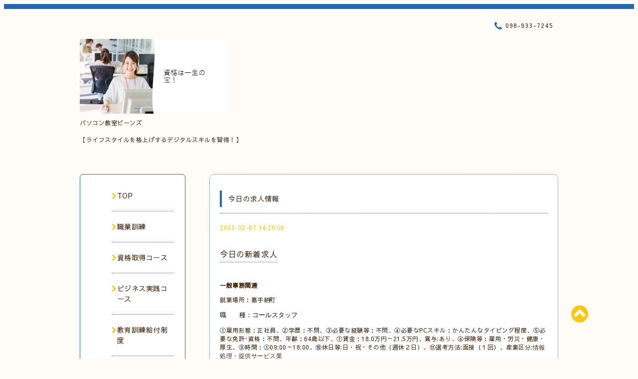

--- FILE ---
content_type: text/html; charset=utf-8
request_url: https://pc-beans.jp/info/4996063
body_size: 6252
content:
<!DOCTYPE html PUBLIC "-//W3C//DTD XHTML 1.0 Transitional//EN" "http://www.w3.org/TR/xhtml1/DTD/xhtml1-transitional.dtd">
<html xmlns="http://www.w3.org/1999/xhtml" xml:lang="ja" lang="ja">

<head>
  <!-- Spoon: ver.202308180000 -->
  <meta http-equiv="content-type" content="text/html; charset=utf-8" />
  <title>今日の新着求人 - パソコン教室 ビーンズ【沖縄市】資格･就職に強いパソコンスクール
</title>
  <meta name="viewport" content="width=device-width, initial-scale=1, maximum-scale=1, user-scalable=yes" />
  <meta name="keywords" content="Beans,ビーンズ,パソコン,資格取得,ワード,エクセル,資格,くーぽん,coupon,沖縄,飲食,沖縄市,受講,受講生募集,CAD,スクール,転職,就職活動,shop,ショップ,しょっぷ,おきなわ" />
  <meta name="description" content="一般事務関連就業場所：嘉手納町職　　種：コールスタッフ①雇用形態：正社員、②学歴：不問、③必要な経験等：不問、④必要なPCスキル：かんたんなタイピング程度、⑤必要な..." />
  <meta property="og:title" content="今日の新着求人" />
  <meta property="og:image" content="https://cdn.goope.jp/30629/240704211927kmky.png" />
  <meta property="og:site_name" content="パソコン教室 ビーンズ【沖縄市】資格･就職に強いパソコンスクール
" />
  <meta http-equiv="content-style-type" content="text/css" />
  <meta http-equiv="content-script-type" content="text/javascript" />
  
  <link rel="alternate" type="application/rss+xml" title="パソコン教室 ビーンズ【沖縄市】資格･就職に強いパソコンスクール
 / RSS" href="/feed.rss" />
  <link rel="stylesheet" type="text/css" href="/css/font-awesome/css/font-awesome.min.css" />
  <link rel="stylesheet" type="text/css" href="/style.css?890287-1720098211" />

  <script type="text/javascript" src="/assets/jquery/jquery-3.5.1.min.js"></script>
</head>
<body id="info">

<div id="wrapper">
  <div class="top_line"></div>

<div id="wrapper_inner">


  <!-- ヘッダー部分ここから // -->
  <div id="header" class="clearfix">
    <div class="site_title">
      <h1 class="site_logo fade">
        <a class="shop_sitename" href="https://pc-beans.jp">
          <img src='//cdn.goope.jp/30629/240704211927kmky.png' alt='パソコン教室 ビーンズ【沖縄市】資格･就職に強いパソコンスクール
' />
        </a>
      </h1>
      <div class="site_description site_description_mobile">
        パソコン教室ビーンズ<br />
<br />
【ライフスタイルを格上げするデジタルスキルを習得！】
      </div>
    </div>

    <div class="tel_area clearfix">
      <div class="shop_title">
        <div class="tel_number shop_tel">
          <i class="fa fa-phone"></i> 098-933-7245
        </div>
      </div>
    </div>
  </div>
  <!-- // ヘッダー部分ここまで -->

  <!-- コンテンツ部分ここから // -->
  <div id="contents" class="clearfix">

    <!-- // スマホナビゲーション部分ここから -->
    <script>
      $(function(){
        $(".accordion p").on("click", function() {
            $(this).next().slideToggle();
        });
      });
    </script>
    <ul class="accordion">
      <li class="navi_sp_li">
        <p class="navi_menu color_white">
          メニュー <i class="fa fa-chevron-down color_white"></i>
        </p>
        <ul class="navi_sp">
          
            <li class="font_14 border_bottom_navi navi_list clearfix">
              <a href="/"  class="footer_navi_top">
                <p class="navi_title">
                  TOP
                </p>
                <span class="fa fa-chevron-right navi_title_icon"></span>
              </a>
            </li>
          
            <li class="font_14 border_bottom_navi navi_list clearfix">
              <a href="/free/page-address0195079048751029377929838841030517051865471752007676"  class="footer_navi_free free_211322">
                <p class="navi_title">
                  職業訓練
                </p>
                <span class="fa fa-chevron-right navi_title_icon"></span>
              </a>
            </li>
          
            <li class="font_14 border_bottom_navi navi_list clearfix">
              <a href="/free/zero"  class="footer_navi_free free_458134">
                <p class="navi_title">
                  資格取得コース
                </p>
                <span class="fa fa-chevron-right navi_title_icon"></span>
              </a>
            </li>
          
            <li class="font_14 border_bottom_navi navi_list clearfix">
              <a href="/free/hajimetenokata"  class="footer_navi_free free_452757">
                <p class="navi_title">
                  ビジネス実践コース
                </p>
                <span class="fa fa-chevron-right navi_title_icon"></span>
              </a>
            </li>
          
            <li class="font_14 border_bottom_navi navi_list clearfix">
              <a href="/free/oajimukisoka"  class="footer_navi_free free_452350">
                <p class="navi_title">
                  教育訓練給付制度
                </p>
                <span class="fa fa-chevron-right navi_title_icon"></span>
              </a>
            </li>
          
            <li class="font_14 border_bottom_navi navi_list clearfix">
              <a href="/free/00"  class="footer_navi_free free_197505">
                <p class="navi_title">
                  主な就職先
                </p>
                <span class="fa fa-chevron-right navi_title_icon"></span>
              </a>
            </li>
          
            <li class="font_14 border_bottom_navi navi_list clearfix">
              <a href="/reservation"  class="footer_navi_reservation">
                <p class="navi_title">
                  見学･無料体験の予約
                </p>
                <span class="fa fa-chevron-right navi_title_icon"></span>
              </a>
            </li>
          
            <li class="font_14 border_bottom_navi navi_list clearfix">
              <a href="/info"  class="footer_navi_info active">
                <p class="navi_title">
                  今日の求人情報
                </p>
                <span class="fa fa-chevron-right navi_title_icon"></span>
              </a>
            </li>
          
        </ul>
      </li>
    </ul>
    <!-- // スマホナビゲーション部分ここまで -->

    <!-- メイン部分ここから -->
    <div id="main">

      


      
      <!----------------------------------------------

        ページ：インフォメーション

      ---------------------------------------------->

      <div class="info_area contents_box">
        <h2 class="page_title main_headline">
          今日の求人情報
        </h2>
        <p class="headline_border"></p>
        <div class="autopagerize_page_element">
          
          <div class="info mar_btm_30">
            <p class="info_date sub_color pad_btm_10">
              2023-02-07 14:26:00
            </p>
            <h4 class="info_title pad_btm_20">
              <span class="info_title_span border_bottom">
                <a href="/info/4996063" class="info_title_a">
                  今日の新着求人
                </a>
              </span>
            </h4>
              <div class="info_text mar_btm_20">
                <div class="info_body wysiwyg">
                  <p><b>一般事務関連</b></p>
<p>就業場所：嘉手納町</p>
<p style="background-color: transparent; color: #000000; font-family: Verdana,Arial,Helvetica,sans-serif; font-size: 13px; font-style: normal; font-variant: normal; font-weight: 400; letter-spacing: normal; orphans: 2; text-align: left; text-decoration: none; text-indent: 0px; text-transform: none; -webkit-text-stroke-width: 0px; white-space: normal; word-spacing: 0px;">職　　種：コールスタッフ</p>
<p style="font-variant-numeric: normal; font-variant-east-asian: normal; background-color: transparent;">①雇用形態：正社員、②学歴：不問、③必要な経験等：不問、④必要なPCスキル：かんたんなタイピング程度、⑤必要な免許･資格：不問、年齢：64歳以下、⑦賃金：18.0万円～21.5万円、賞与:あり、⑧保険等：雇用・労災・健康・厚生、⑨時間：①09:00～18:00、⑩休日等:日・祝・その他（週休２日）、⑪選考方法:面接（１回）、産業区分:<span face="Roboto, Helvetica, sans-serif" style="font-family: Roboto, Helvetica, sans-serif;">情報処理・提供サービス業</span></p>
<p style="background-color: transparent; color: #000000; font-family: Verdana,Arial,Helvetica,sans-serif; font-size: 13px; font-style: normal; font-variant: normal; font-weight: 400; letter-spacing: normal; orphans: 2; text-align: left; text-decoration: none; text-indent: 0px; text-transform: none; -webkit-text-stroke-width: 0px; white-space: normal; word-spacing: 0px;"><span style="font-size: 10pt;"><strong>その他新着求人</strong></span></p>
<p style="background-color: transparent; color: #000000; font-family: Verdana,Arial,Helvetica,sans-serif; font-size: 13px; font-style: normal; font-variant: normal; font-weight: 400; letter-spacing: normal; orphans: 2; text-align: left; text-decoration: none; text-indent: 0px; text-transform: none; -webkit-text-stroke-width: 0px; white-space: normal; word-spacing: 0px;">一般事務職：４件</p>
<p style="background-color: transparent; color: #000000; font-family: Verdana,Arial,Helvetica,sans-serif; font-size: 13px; font-style: normal; font-variant: normal; font-weight: 400; letter-spacing: normal; orphans: 2; text-align: left; text-decoration: none; text-indent: 0px; text-transform: none; -webkit-text-stroke-width: 0px; white-space: normal; word-spacing: 0px;">&nbsp;</p>
<p style="background-color: transparent; color: #000000; font-family: Verdana,Arial,Helvetica,sans-serif; font-size: 13px; font-style: normal; font-variant: normal; font-weight: 400; letter-spacing: normal; orphans: 2; text-align: left; text-decoration: none; text-indent: 0px; text-transform: none; -webkit-text-stroke-width: 0px; white-space: normal; word-spacing: 0px;"><strong>建築技術者関連&nbsp;</strong></p>
<p>就業場所：那覇市</p>
<p style="background-color: transparent; color: #000000; font-family: Verdana,Arial,Helvetica,sans-serif; font-size: 13px; font-style: normal; font-variant: normal; font-weight: 400; letter-spacing: normal; orphans: 2; text-align: left; text-decoration: none; text-indent: 0px; text-transform: none; -webkit-text-stroke-width: 0px; white-space: normal; word-spacing: 0px;">職　　種：空間情報データ入力</p>
<p><span style="background-color: transparent;">①雇用形態：正社員、②学歴：不問、③必要な経験等：ＣＡＤ経験のある方尚可、④必要なPCスキル：エクセル・ワード等の基本操作は最低できれば大丈夫です</span><span style="background-color: transparent;">、</span>⑤必要な免許･資格：普通自動車運転免許必須、<span style="background-color: transparent;">⑥年齢：59歳以下、⑦賃金：16.1万円～23.0万円、賞与:あり、⑧保険等：雇用・労災・健康・厚生、⑨時間：①08:30～17:30、</span><span style="background-color: transparent;">⑩休日等：土日祝その他</span><span style="background-color: transparent;">（週休２日）、⑪選考方法:書類選考・面接（２回）、産業区分:<span face="arial, sans-serif" style="font-family: arial, sans-serif;"><span style="font-size: 14px;">経営コンサルタント業、</span></span></span><span style="color: #000000; font-family: arial, sans-serif; font-size: 14px;">純粋持株会社</span></p>
<p style="background-color: transparent; color: #000000; font-family: Verdana,Arial,Helvetica,sans-serif; font-size: 13px; font-style: normal; font-variant: normal; font-weight: 400; letter-spacing: normal; orphans: 2; text-align: left; text-decoration: none; text-indent: 0px; text-transform: none; -webkit-text-stroke-width: 0px; white-space: normal; word-spacing: 0px;"><strong>その他新着求人</strong></p>
<p style="background-color: transparent; color: #000000; font-family: Verdana,Arial,Helvetica,sans-serif; font-size: 13px; font-style: normal; font-variant: normal; font-weight: 400; letter-spacing: normal; orphans: 2; text-align: left; text-decoration: none; text-indent: 0px; text-transform: none; -webkit-text-stroke-width: 0px; white-space: normal; word-spacing: 0px;">ＣＡＤオペレーター：１件</p>
                </div>
              </div>
              <div class="info_pic">
                <p class="info_photo mar_btm_30">
                  
                </p>
              </div>
          </div>
          
        </div>
      </div>
      


      


      


      

      


      


      

      

      

      

    </div>
    <!-- // メイン部分ここまで -->


    <!--サイド要素ここから // -->
    <div id="side">
      <!-- ナビゲーション部分ここから // -->
      <div id="navi" class="mar_btm_10 border_radius border_solid">
        <ul class="navi_ul">
          
          <li class="border_bottom font_14">
            <a href="/"  class="navi_top">
              <i class="fa fa-chevron-right navi_pc sub_color"></i><span>TOP</span>
            </a>
              
          </li>
          
          <li class="border_bottom font_14">
            <a href="/free/page-address0195079048751029377929838841030517051865471752007676"  class="navi_free free_211322">
              <i class="fa fa-chevron-right navi_pc sub_color"></i><span>職業訓練</span>
            </a>
              
          </li>
          
          <li class="border_bottom font_14">
            <a href="/free/zero"  class="navi_free free_458134">
              <i class="fa fa-chevron-right navi_pc sub_color"></i><span>資格取得コース</span>
            </a>
              
          </li>
          
          <li class="border_bottom font_14">
            <a href="/free/hajimetenokata"  class="navi_free free_452757">
              <i class="fa fa-chevron-right navi_pc sub_color"></i><span>ビジネス実践コース</span>
            </a>
              
          </li>
          
          <li class="border_bottom font_14">
            <a href="/free/oajimukisoka"  class="navi_free free_452350">
              <i class="fa fa-chevron-right navi_pc sub_color"></i><span>教育訓練給付制度</span>
            </a>
              
          </li>
          
          <li class="border_bottom font_14">
            <a href="/free/00"  class="navi_free free_197505">
              <i class="fa fa-chevron-right navi_pc sub_color"></i><span>主な就職先</span>
            </a>
              
          </li>
          
          <li class="border_bottom font_14">
            <a href="/reservation"  class="navi_reservation">
              <i class="fa fa-chevron-right navi_pc sub_color"></i><span>見学･無料体験の予約</span>
            </a>
              
          </li>
          
          <li class="border_bottom font_14">
            <a href="/info"  class="navi_info active">
              <i class="fa fa-chevron-right navi_pc sub_color"></i><span>今日の求人情報</span>
            </a>
              <ul class="sub_navi">
<li><a href='/info/2025-09'>2025-09（1）</a></li>
<li><a href='/info/2025-08'>2025-08（2）</a></li>
<li><a href='/info/2025-07'>2025-07（3）</a></li>
<li><a href='/info/2025-06'>2025-06（3）</a></li>
<li><a href='/info/2025-05'>2025-05（1）</a></li>
<li><a href='/info/2025-04'>2025-04（2）</a></li>
<li><a href='/info/2025-03'>2025-03（3）</a></li>
<li><a href='/info/2025-02'>2025-02（4）</a></li>
<li><a href='/info/2025-01'>2025-01（3）</a></li>
<li><a href='/info/2024-12'>2024-12（5）</a></li>
<li><a href='/info/2024-11'>2024-11（4）</a></li>
<li><a href='/info/2024-10'>2024-10（5）</a></li>
<li><a href='/info/2024-09'>2024-09（4）</a></li>
<li><a href='/info/2024-08'>2024-08（4）</a></li>
<li><a href='/info/2024-07'>2024-07（4）</a></li>
<li><a href='/info/2024-06'>2024-06（4）</a></li>
<li><a href='/info/2024-05'>2024-05（2）</a></li>
<li><a href='/info/2024-04'>2024-04（1）</a></li>
<li><a href='/info/2024-02'>2024-02（2）</a></li>
<li><a href='/info/2024-01'>2024-01（8）</a></li>
<li><a href='/info/2023-12'>2023-12（7）</a></li>
<li><a href='/info/2023-11'>2023-11（13）</a></li>
<li><a href='/info/2023-10'>2023-10（3）</a></li>
<li><a href='/info/2023-09'>2023-09（12）</a></li>
<li><a href='/info/2023-08'>2023-08（13）</a></li>
<li><a href='/info/2023-07'>2023-07（3）</a></li>
<li><a href='/info/2023-06'>2023-06（3）</a></li>
<li><a href='/info/2023-05'>2023-05（2）</a></li>
<li><a href='/info/2023-04'>2023-04（3）</a></li>
<li><a href='/info/2023-03'>2023-03（3）</a></li>
<li><a href='/info/2023-02'>2023-02（8）</a></li>
<li><a href='/info/2023-01'>2023-01（11）</a></li>
<li><a href='/info/2022-12'>2022-12（6）</a></li>
<li><a href='/info/2022-11'>2022-11（3）</a></li>
<li><a href='/info/2022-10'>2022-10（4）</a></li>
<li><a href='/info/2022-09'>2022-09（12）</a></li>
<li><a href='/info/2022-08'>2022-08（4）</a></li>
<li><a href='/info/2022-06'>2022-06（6）</a></li>
<li><a href='/info/2022-05'>2022-05（4）</a></li>
<li><a href='/info/2022-03'>2022-03（13）</a></li>
<li><a href='/info/2022-02'>2022-02（16）</a></li>
<li><a href='/info/2022-01'>2022-01（13）</a></li>
<li><a href='/info/2021-12'>2021-12（5）</a></li>
<li><a href='/info/2021-11'>2021-11（12）</a></li>
<li><a href='/info/2021-10'>2021-10（4）</a></li>
<li><a href='/info/2021-09'>2021-09（4）</a></li>
<li><a href='/info/2021-08'>2021-08（10）</a></li>
<li><a href='/info/2021-07'>2021-07（8）</a></li>
<li><a href='/info/2021-06'>2021-06（18）</a></li>
<li><a href='/info/2021-05'>2021-05（9）</a></li>
<li><a href='/info/2021-04'>2021-04（8）</a></li>
<li><a href='/info/2021-03'>2021-03（9）</a></li>
<li><a href='/info/2021-02'>2021-02（13）</a></li>
<li><a href='/info/2021-01'>2021-01（7）</a></li>
<li><a href='/info/2020-12'>2020-12（4）</a></li>
<li><a href='/info/2020-11'>2020-11（6）</a></li>
<li><a href='/info/2020-10'>2020-10（8）</a></li>
<li><a href='/info/2020-09'>2020-09（17）</a></li>
<li><a href='/info/2020-08'>2020-08（9）</a></li>
<li><a href='/info/2020-07'>2020-07（12）</a></li>
<li><a href='/info/2020-06'>2020-06（19）</a></li>
<li><a href='/info/2020-05'>2020-05（12）</a></li>
<li><a href='/info/2020-04'>2020-04（18）</a></li>
<li><a href='/info/2020-03'>2020-03（19）</a></li>
<li><a href='/info/2020-02'>2020-02（18）</a></li>
<li><a href='/info/2020-01'>2020-01（18）</a></li>
<li><a href='/info/2019-12'>2019-12（15）</a></li>
<li><a href='/info/2019-11'>2019-11（16）</a></li>
<li><a href='/info/2019-10'>2019-10（17）</a></li>
<li><a href='/info/2019-09'>2019-09（19）</a></li>
<li><a href='/info/2019-08'>2019-08（13）</a></li>
<li><a href='/info/2019-07'>2019-07（19）</a></li>
<li><a href='/info/2019-06'>2019-06（19）</a></li>
<li><a href='/info/2019-05'>2019-05（14）</a></li>
<li><a href='/info/2019-04'>2019-04（15）</a></li>
<li><a href='/info/2019-03'>2019-03（12）</a></li>
<li><a href='/info/2019-02'>2019-02（12）</a></li>
<li><a href='/info/2019-01'>2019-01（8）</a></li>
<li><a href='/info/2018-12'>2018-12（14）</a></li>
<li><a href='/info/2018-11'>2018-11（11）</a></li>
<li><a href='/info/2018-10'>2018-10（14）</a></li>
<li><a href='/info/2018-09'>2018-09（9）</a></li>
<li><a href='/info/2018-08'>2018-08（16）</a></li>
<li><a href='/info/2018-07'>2018-07（14）</a></li>
<li><a href='/info/2018-06'>2018-06（17）</a></li>
<li><a href='/info/2018-05'>2018-05（16）</a></li>
<li><a href='/info/2018-04'>2018-04（17）</a></li>
<li><a href='/info/2018-03'>2018-03（21）</a></li>
<li><a href='/info/2018-02'>2018-02（18）</a></li>
<li><a href='/info/2018-01'>2018-01（17）</a></li>
<li><a href='/info/2017-12'>2017-12（16）</a></li>
<li><a href='/info/2017-11'>2017-11（13）</a></li>
<li><a href='/info/2017-10'>2017-10（18）</a></li>
<li><a href='/info/2017-09'>2017-09（18）</a></li>
<li><a href='/info/2017-08'>2017-08（19）</a></li>
<li><a href='/info/2017-07'>2017-07（13）</a></li>
<li><a href='/info/2017-06'>2017-06（19）</a></li>
<li><a href='/info/2017-05'>2017-05（14）</a></li>
<li><a href='/info/2017-04'>2017-04（17）</a></li>
<li><a href='/info/2017-03'>2017-03（22）</a></li>
<li><a href='/info/2017-02'>2017-02（16）</a></li>
<li><a href='/info/2017-01'>2017-01（19）</a></li>
<li><a href='/info/2016-12'>2016-12（18）</a></li>
<li><a href='/info/2016-11'>2016-11（18）</a></li>
<li><a href='/info/2016-10'>2016-10（16）</a></li>
<li><a href='/info/2016-09'>2016-09（19）</a></li>
<li><a href='/info/2016-08'>2016-08（17）</a></li>
<li><a href='/info/2016-07'>2016-07（15）</a></li>
<li><a href='/info/2016-06'>2016-06（19）</a></li>
<li><a href='/info/2016-05'>2016-05（12）</a></li>
<li><a href='/info/2016-04'>2016-04（15）</a></li>
<li><a href='/info/2016-03'>2016-03（18）</a></li>
<li><a href='/info/2016-02'>2016-02（20）</a></li>
<li><a href='/info/2016-01'>2016-01（12）</a></li>
<li><a href='/info/2015-12'>2015-12（15）</a></li>
<li><a href='/info/2015-11'>2015-11（14）</a></li>
<li><a href='/info/2015-10'>2015-10（5）</a></li>
</ul>

          </li>
          
        </ul>
      </div>
      <!-- // ナビゲーション部分ここまで -->

      <!-- サイドバー部分ここから // -->
      <div id="sidebar">
        <!-- 今日の予定部分ここから // -->
        <div class="today_area sidebar mar_btm_10 today_area_smartphone border_radius border_dotted">
          <div class="today_title font_14 border_bottom mar_btm_20 pad_btm_10">
            <i class="fa fa-circle side_title font_10 main_color"></i>スケジュール
          </div>
          
        </div>
        <!-- // 今日の予定部分ここまで -->

        <!-- カウンター部分ここから // -->
        <div class="counter_area sidebar mar_btm_10 counter_area_smartphone border_radius border_dotted">
          <div class="counter_title font_14 border_bottom mar_btm_20 pad_btm_10">
            <i class="fa fa-circle side_title font_10 main_color"></i>カウンター
          </div>
          <div class="counter_today">
            Today&nbsp;:&nbsp;<span class="num">120</span>
          </div>
          <div class="counter_yesterday">
            Yesterday&nbsp;:&nbsp;<span class="num">269</span>
          </div>
          <div class="counter_total">
            Total&nbsp;:&nbsp;<span class="num">1461250</span>
          </div>
        </div>
        <!-- // カウンター部分ここまで -->

        <!-- QRコード部分ここから // -->
        <div class="qr_area sidebar mar_btm_10 qr_area_smartphone border_radius border_dotted">
          <div class="qr_title font_14 border_bottom mar_btm_20 pad_btm_10">
            <i class="fa fa-circle side_title font_10 main_color"></i>携帯サイト
          </div>
          <div class="qr_img">
            <img src="//r.goope.jp/qr/pc-beans"width="100" height="100" />
          </div>
        </div>
        <!-- // QRコード部分ここまで -->
      </div>
      <!-- // サイドバー部分ここまで -->

      <!-- ナビゲーションパーツここから // -->
      <div id="navi_parts_area">
        
      </div>
      <!-- // ナビゲーションパーツここまで -->

    </div>
    <!-- // サイド要素ここまで -->

  </div>
  <!-- // コンテンツ部分ここまで -->


  <!-- // トップへ戻る部分ここから -->
  <script>
    $(function() {
      var $pagetop = $('.totop_button');
      $(window).scroll(function () {
        if ($(this).scrollTop() > 100) {
          $pagetop.css('visibility', 'visible');
        }
        else {
          $pagetop.css('visibility', 'hidden');
        }
      });
      $pagetop.click(function () {
        $('body, html').animate({ scrollTop: 0 }, 500);
        return false;
      });
    });
  </script>

  <div id="totop_btn" class="fade">
    <a href="#header">
      <i class="fa fa-chevron-circle-up sub_color totop_button"></i>
    </a>
  </div>
  <!-- // トップへ戻る部分ここまで -->


</div><!-- // wrapper_innerここまで -->

<!-- フッター部分ここから // -->
<div id="footer">
  <div id="footer_inner">
    <div id="totop_btn_sp" class="center mar_btm_20 totop_button fade">
      <a href="#header"><i class="fa fa-chevron-circle-up color_white totop_button"></i></a>
    </div>
    <div class="shop_title_footer clearfix center">
      <div class="shop_info_footer">
        <h1 class="site_logo_footer fade">
          <a href="https://pc-beans.jp" class="site_logo_small">
            <img src='//cdn.goope.jp/30629/240704211927kmky.png' alt='パソコン教室 ビーンズ【沖縄市】資格･就職に強いパソコンスクール
' />
          </a>
        </h1>
      </div>
      <div class="shop_name_sp font_14 center color_white">
        <span>
          パソコン教室 ビーンズ【沖縄市】資格･就職に強いパソコンスクール

        </span>
      </div>
      <div class="shop_tel font_14 center color_white">
        <span class="color_white">
          <i class="fa fa-phone"></i> 098-933-7245
        </span>
      </div>
    </div>

    <!-- // フッターナビ部分ここから -->
    <div class="navi_footer mar_btm_20">
      <ul class="navi_inner clearfix">
        
        <li>
          <a href="/"  class="footer_navi_top fade">
            <span class="color_white">
              <i class="fa fa-chevron-right navi_icon_footer sub_color"></i>TOP
            </span>
          </a>
        </li>
        
        <li>
          <a href="/free/page-address0195079048751029377929838841030517051865471752007676"  class="footer_navi_free free_211322 fade">
            <span class="color_white">
              <i class="fa fa-chevron-right navi_icon_footer sub_color"></i>職業訓練
            </span>
          </a>
        </li>
        
        <li>
          <a href="/free/zero"  class="footer_navi_free free_458134 fade">
            <span class="color_white">
              <i class="fa fa-chevron-right navi_icon_footer sub_color"></i>資格取得コース
            </span>
          </a>
        </li>
        
        <li>
          <a href="/free/hajimetenokata"  class="footer_navi_free free_452757 fade">
            <span class="color_white">
              <i class="fa fa-chevron-right navi_icon_footer sub_color"></i>ビジネス実践コース
            </span>
          </a>
        </li>
        
        <li>
          <a href="/free/oajimukisoka"  class="footer_navi_free free_452350 fade">
            <span class="color_white">
              <i class="fa fa-chevron-right navi_icon_footer sub_color"></i>教育訓練給付制度
            </span>
          </a>
        </li>
        
        <li>
          <a href="/free/00"  class="footer_navi_free free_197505 fade">
            <span class="color_white">
              <i class="fa fa-chevron-right navi_icon_footer sub_color"></i>主な就職先
            </span>
          </a>
        </li>
        
        <li>
          <a href="/reservation"  class="footer_navi_reservation fade">
            <span class="color_white">
              <i class="fa fa-chevron-right navi_icon_footer sub_color"></i>見学･無料体験の予約
            </span>
          </a>
        </li>
        
        <li>
          <a href="/info"  class="footer_navi_info active fade">
            <span class="color_white">
              <i class="fa fa-chevron-right navi_icon_footer sub_color"></i>今日の求人情報
            </span>
          </a>
        </li>
        
      </ul>
    </div>
    <!-- // フッターナビ部分ここまで -->

    <div class="footer_social_wrap">
      
      <a href="https://twitter.com/pcbeans" target="_blank">
        <span class="icon-twitter color_white"></span>
      </a>
      
      
      
    </div>

    

    <div class="copy_powered center color_white">
      <div class="copyright copyright_smartphone">
        &copy;2026 <a href="https://pc-beans.jp">パソコン教室ビーンズ</a>. All Rights Reserved.
      </div>
      <div class="powered powered_smartphone">
        Powered by <a href="https://goope.jp/">グーペ</a> / <a href="https://admin.goope.jp/">Admin</a>
      </div>
      <div class="shop_rss">
        <a href="/feed.rss"><i class="fa fa-rss-square color_white"></i></a>
      </div>
    </div>

    <br class="clear" />

  </div><!-- // footer_inner -->
</div>
<!-- // フッター部分ここまで -->

</div><!-- // wrapperここまで -->

  <script type="text/javascript" src="/js/lib/jquery.clipsquareimage.js"></script>
  <script type="text/javascript" src="/js/tooltip.js"></script>
  <script type="text/javascript" src="/assets/responsiveslides/responsiveslides-1.55.min.js"></script>
  <script type="text/javascript" src="/assets/colorbox/jquery.colorbox-1.6.4.min.js"></script>

  <script>
      $(function() {
          //thickbox
          $('#main').find('.thickbox').not('.js-colorbox-html').colorbox({
              rel: 'thickbox',
              width: '78%',
              maxHeight: '88%',
              previous: '<i class="fa fa-caret-left"></i>',
              next: '<i class="fa fa-caret-right"></i>',
              close: '<i class="fa fa-close"></i>',
              current: ''
          });

          // RSS表示制御
          if($('.copyright').css('display') == 'block') {
              $('.copyright').css('display', 'inline-block');
          }
          if($('.shop_rss').css('display') == 'block') {
              $('.shop_rss').css('display', 'inline-block');
          }
          if($('.powered').css('display') == 'block') {
              $('.powered').css('display', 'inline-block');
          }

          //welcomeエリアのサブ画像を登録します。
          $('<img>').appendTo('.welcome_area_photo').attr('src' , 'img/blank.gif');
          $('.welcome_area_photo img').addClass('border_radius');

          //サブ画像が登録されてない場合、画像エリアを削除。
          if($('.welcome_area_photo img').attr('src') == 'img/blank.gif') {
              $('.welcome_area_photo img').css('display', 'none');
          }
      });

      $(window).on('load resize', function() {
          // 電話番号表示制御
          if (window.matchMedia('(max-width: 1000px)').matches) {
              if ($('.shop_tel').css('display') === 'block') {
                  $('#footer .shop_tel').css('display', 'block');
              } else {
                  $('#footer .shop_tel').css('display', 'none');
              }
          } else {
              $('#footer .shop_tel').css('display', 'none');
          }

          //クリップイメージ
          $('.photo_thumb > a.thickbox img').clipSquareImage();
          $('.photo_thumb').css('visibility', 'visible');
      });

      //アコーディオンメニュー
      $('.accordion_ul ul').hide();
      $('.accordion_ul h1').click(function(e) {
          $(this).toggleClass('active');
          $(this).next('ul').slideToggle();
      });
  </script>

</body>
</html>
